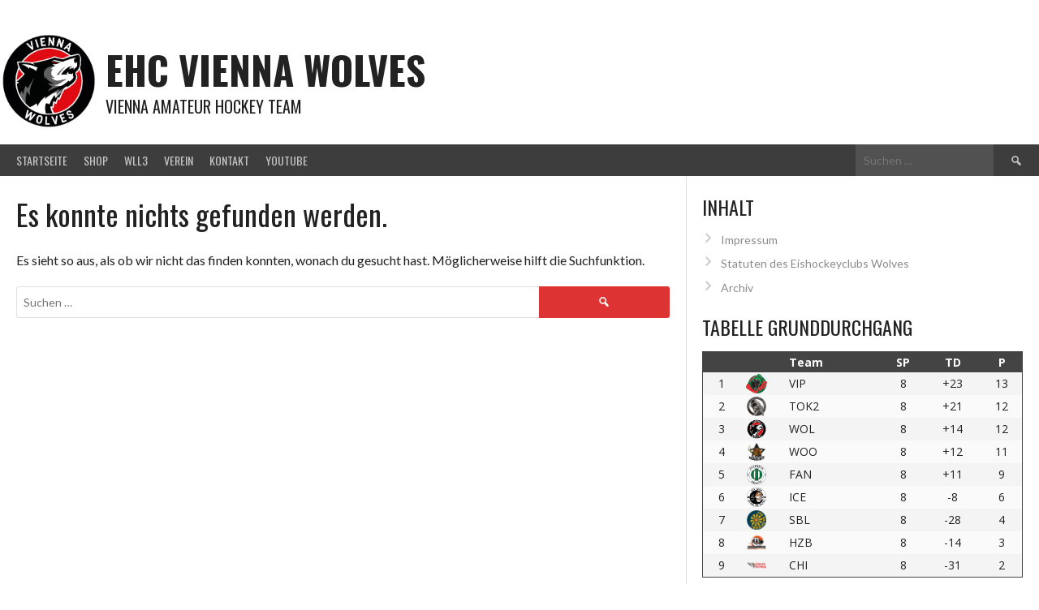

--- FILE ---
content_type: text/css; charset: UTF-8;charset=UTF-8
request_url: https://ehc-wolves.at/wp-admin/admin-ajax.php?action=easy-facebook-likebox-customizer-style&ver=6.6.1
body_size: 483
content:

.efbl_feed_wraper.efbl_skin_223 .efbl-grid-skin .efbl-row.e-outer {
	grid-template-columns: repeat(auto-fill, minmax(33.33%, 1fr));
}

		
.efbl_feed_wraper.efbl_skin_223 .efbl_feeds_holder.efbl_feeds_carousel .owl-nav {
	display: flex;
}

.efbl_feed_wraper.efbl_skin_223 .efbl_feeds_holder.efbl_feeds_carousel .owl-dots {
	display: block;
}

		
		
		.efbl_feed_wraper.efbl_skin_223 .efbl_load_more_holder a.efbl_load_more_btn span {
				background-color: #333;
					color: #fff;
	}
		
		.efbl_feed_wraper.efbl_skin_223 .efbl_load_more_holder a.efbl_load_more_btn:hover span {
				background-color: #5c5c5c;
					color: #fff;
	}
		
		.efbl_feed_wraper.efbl_skin_223 .efbl_header {
				background: transparent;
					color: #000;
					box-shadow: none;
					border-color: #ccc;
					border-style: none;
								border-bottom-width: 1px;
											padding-top: 10px;
					padding-bottom: 10px;
					padding-left: 10px;
					padding-right: 10px;
	}
		
.efbl_feed_wraper.efbl_skin_223 .efbl_header .efbl_header_inner_wrap .efbl_header_content .efbl_header_meta .efbl_header_title {
			font-size: 16px;
	}

.efbl_feed_wraper.efbl_skin_223 .efbl_header .efbl_header_inner_wrap .efbl_header_img img {
	border-radius: 50%;
}

.efbl_feed_wraper.efbl_skin_223 .efbl_header .efbl_header_inner_wrap .efbl_header_content .efbl_header_meta .efbl_cat,
.efbl_feed_wraper.efbl_skin_223 .efbl_header .efbl_header_inner_wrap .efbl_header_content .efbl_header_meta .efbl_followers {
			font-size: 16px;
	}

.efbl_feed_wraper.efbl_skin_223 .efbl_header .efbl_header_inner_wrap .efbl_header_content .efbl_bio {
			font-size: 14px;
	}

		.efbl_feed_wraper.efbl_skin_223 .efbl-story-wrapper,
.efbl_feed_wraper.efbl_skin_223 .efbl-story-wrapper .efbl-thumbnail-wrapper .efbl-thumbnail-col,
.efbl_feed_wraper.efbl_skin_223 .efbl-story-wrapper .efbl-post-footer {
			}

			.efbl_feed_wraper.efbl_skin_223 .efbl-story-wrapper {
	box-shadow: none;
}
	
.efbl_feed_wraper.efbl_skin_223 .efbl-story-wrapper .efbl-thumbnail-wrapper .efbl-thumbnail-col a img {
			}

.efbl_feed_wraper.efbl_skin_223 .efbl-story-wrapper,
.efbl_feed_wraper.efbl_skin_223 .efbl_feeds_carousel .efbl-story-wrapper .efbl-grid-wrapper {
				background-color: #fff;
																}

.efbl_feed_wraper.efbl_skin_223 .efbl-story-wrapper,
.efbl_feed_wraper.efbl_skin_223 .efbl-story-wrapper .efbl-feed-content > .efbl-d-flex .efbl-profile-title span,
.efbl_feed_wraper.efbl_skin_223 .efbl-story-wrapper .efbl-feed-content .description,
.efbl_feed_wraper.efbl_skin_223 .efbl-story-wrapper .efbl-feed-content .description a,
.efbl_feed_wraper.efbl_skin_223 .efbl-story-wrapper .efbl-feed-content .efbl_link_text,
.efbl_feed_wraper.efbl_skin_223 .efbl-story-wrapper .efbl-feed-content .efbl_link_text .efbl_title_link a {
				color: #000;
	}

.efbl_feed_wraper.efbl_skin_223 .efbl-story-wrapper .efbl-post-footer .efbl-reacted-item,
.efbl_feed_wraper.efbl_skin_223 .efbl-story-wrapper .efbl-post-footer .efbl-reacted-item .efbl_all_comments_wrap {
				color: #343a40;
	}

.efbl_feed_wraper.efbl_skin_223 .efbl-story-wrapper .efbl-overlay {
				color: #fff !important;
				}

.efbl_feed_wraper.efbl_skin_223 .efbl-story-wrapper .efbl-overlay .-story-wrapper .efbl-overlay .efbl_multimedia,
.efbl_feed_wraper.efbl_skin_223 .efbl-story-wrapper .efbl-overlay .icon-esf-video-camera {
				color: #fff !important;
	}

.efbl_feed_wraper.efbl_skin_223 .efbl-story-wrapper .efbl-post-footer .efbl-view-on-fb,
.efbl_feed_wraper.efbl_skin_223 .efbl-story-wrapper .efbl-post-footer .esf-share-wrapper .esf-share {
						}

.efbl_feed_wraper.efbl_skin_223 .efbl-story-wrapper .efbl-post-footer .efbl-view-on-fb:hover,
.efbl_feed_wraper.efbl_skin_223 .efbl-story-wrapper .efbl-post-footer .esf-share-wrapper .esf-share:hover {
						}

		
		.efbl_feed_popup_container .efbl-post-detail.efbl-popup-skin-223 .efbl-d-columns-wrapper {
		}
		
.efbl_feed_wraper.efbl_skin_224 .efbl-grid-skin .efbl-row.e-outer {
	grid-template-columns: repeat(auto-fill, minmax(33.33%, 1fr));
}

		
.efbl_feed_wraper.efbl_skin_224 .efbl_feeds_holder.efbl_feeds_carousel .owl-nav {
	display: flex;
}

.efbl_feed_wraper.efbl_skin_224 .efbl_feeds_holder.efbl_feeds_carousel .owl-dots {
	display: block;
}

		
		
		.efbl_feed_wraper.efbl_skin_224 .efbl_load_more_holder a.efbl_load_more_btn span {
				background-color: #333;
					color: #fff;
	}
		
		.efbl_feed_wraper.efbl_skin_224 .efbl_load_more_holder a.efbl_load_more_btn:hover span {
				background-color: #5c5c5c;
					color: #fff;
	}
		
		.efbl_feed_wraper.efbl_skin_224 .efbl_header {
				background: transparent;
					color: #000;
					box-shadow: none;
					border-color: #ccc;
					border-style: none;
								border-bottom-width: 1px;
											padding-top: 10px;
					padding-bottom: 10px;
					padding-left: 10px;
					padding-right: 10px;
	}
		
.efbl_feed_wraper.efbl_skin_224 .efbl_header .efbl_header_inner_wrap .efbl_header_content .efbl_header_meta .efbl_header_title {
			font-size: 16px;
	}

.efbl_feed_wraper.efbl_skin_224 .efbl_header .efbl_header_inner_wrap .efbl_header_img img {
	border-radius: 50%;
}

.efbl_feed_wraper.efbl_skin_224 .efbl_header .efbl_header_inner_wrap .efbl_header_content .efbl_header_meta .efbl_cat,
.efbl_feed_wraper.efbl_skin_224 .efbl_header .efbl_header_inner_wrap .efbl_header_content .efbl_header_meta .efbl_followers {
			font-size: 16px;
	}

.efbl_feed_wraper.efbl_skin_224 .efbl_header .efbl_header_inner_wrap .efbl_header_content .efbl_bio {
			font-size: 14px;
	}

		.efbl_feed_wraper.efbl_skin_224 .efbl-story-wrapper,
.efbl_feed_wraper.efbl_skin_224 .efbl-story-wrapper .efbl-thumbnail-wrapper .efbl-thumbnail-col,
.efbl_feed_wraper.efbl_skin_224 .efbl-story-wrapper .efbl-post-footer {
			}

			.efbl_feed_wraper.efbl_skin_224 .efbl-story-wrapper {
	box-shadow: none;
}
	
.efbl_feed_wraper.efbl_skin_224 .efbl-story-wrapper .efbl-thumbnail-wrapper .efbl-thumbnail-col a img {
			}

.efbl_feed_wraper.efbl_skin_224 .efbl-story-wrapper,
.efbl_feed_wraper.efbl_skin_224 .efbl_feeds_carousel .efbl-story-wrapper .efbl-grid-wrapper {
				background-color: #fff;
																}

.efbl_feed_wraper.efbl_skin_224 .efbl-story-wrapper,
.efbl_feed_wraper.efbl_skin_224 .efbl-story-wrapper .efbl-feed-content > .efbl-d-flex .efbl-profile-title span,
.efbl_feed_wraper.efbl_skin_224 .efbl-story-wrapper .efbl-feed-content .description,
.efbl_feed_wraper.efbl_skin_224 .efbl-story-wrapper .efbl-feed-content .description a,
.efbl_feed_wraper.efbl_skin_224 .efbl-story-wrapper .efbl-feed-content .efbl_link_text,
.efbl_feed_wraper.efbl_skin_224 .efbl-story-wrapper .efbl-feed-content .efbl_link_text .efbl_title_link a {
				color: #000;
	}

.efbl_feed_wraper.efbl_skin_224 .efbl-story-wrapper .efbl-post-footer .efbl-reacted-item,
.efbl_feed_wraper.efbl_skin_224 .efbl-story-wrapper .efbl-post-footer .efbl-reacted-item .efbl_all_comments_wrap {
				color: #343a40;
	}

.efbl_feed_wraper.efbl_skin_224 .efbl-story-wrapper .efbl-overlay {
				color: #fff !important;
				}

.efbl_feed_wraper.efbl_skin_224 .efbl-story-wrapper .efbl-overlay .-story-wrapper .efbl-overlay .efbl_multimedia,
.efbl_feed_wraper.efbl_skin_224 .efbl-story-wrapper .efbl-overlay .icon-esf-video-camera {
				color: #fff !important;
	}

.efbl_feed_wraper.efbl_skin_224 .efbl-story-wrapper .efbl-post-footer .efbl-view-on-fb,
.efbl_feed_wraper.efbl_skin_224 .efbl-story-wrapper .efbl-post-footer .esf-share-wrapper .esf-share {
						}

.efbl_feed_wraper.efbl_skin_224 .efbl-story-wrapper .efbl-post-footer .efbl-view-on-fb:hover,
.efbl_feed_wraper.efbl_skin_224 .efbl-story-wrapper .efbl-post-footer .esf-share-wrapper .esf-share:hover {
						}

		
		.efbl_feed_popup_container .efbl-post-detail.efbl-popup-skin-224 .efbl-d-columns-wrapper {
		}
		
.efbl_feed_wraper.efbl_skin_225 .efbl-grid-skin .efbl-row.e-outer {
	grid-template-columns: repeat(auto-fill, minmax(33.33%, 1fr));
}

		
.efbl_feed_wraper.efbl_skin_225 .efbl_feeds_holder.efbl_feeds_carousel .owl-nav {
	display: flex;
}

.efbl_feed_wraper.efbl_skin_225 .efbl_feeds_holder.efbl_feeds_carousel .owl-dots {
	display: block;
}

		
		
		.efbl_feed_wraper.efbl_skin_225 .efbl_load_more_holder a.efbl_load_more_btn span {
				background-color: #333;
					color: #fff;
	}
		
		.efbl_feed_wraper.efbl_skin_225 .efbl_load_more_holder a.efbl_load_more_btn:hover span {
				background-color: #5c5c5c;
					color: #fff;
	}
		
		.efbl_feed_wraper.efbl_skin_225 .efbl_header {
				background: transparent;
					color: #000;
					box-shadow: none;
					border-color: #ccc;
					border-style: none;
								border-bottom-width: 1px;
											padding-top: 10px;
					padding-bottom: 10px;
					padding-left: 10px;
					padding-right: 10px;
	}
		
.efbl_feed_wraper.efbl_skin_225 .efbl_header .efbl_header_inner_wrap .efbl_header_content .efbl_header_meta .efbl_header_title {
			font-size: 16px;
	}

.efbl_feed_wraper.efbl_skin_225 .efbl_header .efbl_header_inner_wrap .efbl_header_img img {
	border-radius: 50%;
}

.efbl_feed_wraper.efbl_skin_225 .efbl_header .efbl_header_inner_wrap .efbl_header_content .efbl_header_meta .efbl_cat,
.efbl_feed_wraper.efbl_skin_225 .efbl_header .efbl_header_inner_wrap .efbl_header_content .efbl_header_meta .efbl_followers {
			font-size: 16px;
	}

.efbl_feed_wraper.efbl_skin_225 .efbl_header .efbl_header_inner_wrap .efbl_header_content .efbl_bio {
			font-size: 14px;
	}

		.efbl_feed_wraper.efbl_skin_225 .efbl-story-wrapper,
.efbl_feed_wraper.efbl_skin_225 .efbl-story-wrapper .efbl-thumbnail-wrapper .efbl-thumbnail-col,
.efbl_feed_wraper.efbl_skin_225 .efbl-story-wrapper .efbl-post-footer {
			}

			.efbl_feed_wraper.efbl_skin_225 .efbl-story-wrapper {
	box-shadow: none;
}
	
.efbl_feed_wraper.efbl_skin_225 .efbl-story-wrapper .efbl-thumbnail-wrapper .efbl-thumbnail-col a img {
			}

.efbl_feed_wraper.efbl_skin_225 .efbl-story-wrapper,
.efbl_feed_wraper.efbl_skin_225 .efbl_feeds_carousel .efbl-story-wrapper .efbl-grid-wrapper {
				background-color: #fff;
																}

.efbl_feed_wraper.efbl_skin_225 .efbl-story-wrapper,
.efbl_feed_wraper.efbl_skin_225 .efbl-story-wrapper .efbl-feed-content > .efbl-d-flex .efbl-profile-title span,
.efbl_feed_wraper.efbl_skin_225 .efbl-story-wrapper .efbl-feed-content .description,
.efbl_feed_wraper.efbl_skin_225 .efbl-story-wrapper .efbl-feed-content .description a,
.efbl_feed_wraper.efbl_skin_225 .efbl-story-wrapper .efbl-feed-content .efbl_link_text,
.efbl_feed_wraper.efbl_skin_225 .efbl-story-wrapper .efbl-feed-content .efbl_link_text .efbl_title_link a {
				color: #000;
	}

.efbl_feed_wraper.efbl_skin_225 .efbl-story-wrapper .efbl-post-footer .efbl-reacted-item,
.efbl_feed_wraper.efbl_skin_225 .efbl-story-wrapper .efbl-post-footer .efbl-reacted-item .efbl_all_comments_wrap {
				color: #343a40;
	}

.efbl_feed_wraper.efbl_skin_225 .efbl-story-wrapper .efbl-overlay {
				color: #fff !important;
				}

.efbl_feed_wraper.efbl_skin_225 .efbl-story-wrapper .efbl-overlay .-story-wrapper .efbl-overlay .efbl_multimedia,
.efbl_feed_wraper.efbl_skin_225 .efbl-story-wrapper .efbl-overlay .icon-esf-video-camera {
				color: #fff !important;
	}

.efbl_feed_wraper.efbl_skin_225 .efbl-story-wrapper .efbl-post-footer .efbl-view-on-fb,
.efbl_feed_wraper.efbl_skin_225 .efbl-story-wrapper .efbl-post-footer .esf-share-wrapper .esf-share {
						}

.efbl_feed_wraper.efbl_skin_225 .efbl-story-wrapper .efbl-post-footer .efbl-view-on-fb:hover,
.efbl_feed_wraper.efbl_skin_225 .efbl-story-wrapper .efbl-post-footer .esf-share-wrapper .esf-share:hover {
						}

		
		.efbl_feed_popup_container .efbl-post-detail.efbl-popup-skin-225 .efbl-d-columns-wrapper {
		}
		
.efbl_feed_wraper.efbl_skin_549 .efbl-grid-skin .efbl-row.e-outer {
	grid-template-columns: repeat(auto-fill, minmax(33.33%, 1fr));
}

		
.efbl_feed_wraper.efbl_skin_549 .efbl_feeds_holder.efbl_feeds_carousel .owl-nav {
	display: flex;
}

.efbl_feed_wraper.efbl_skin_549 .efbl_feeds_holder.efbl_feeds_carousel .owl-dots {
	display: block;
}

		
		
		
		
		
.efbl_feed_wraper.efbl_skin_549 .efbl_header .efbl_header_inner_wrap .efbl_header_content .efbl_header_meta .efbl_header_title {
		}

.efbl_feed_wraper.efbl_skin_549 .efbl_header .efbl_header_inner_wrap .efbl_header_img img {
	border-radius: 0;
}

.efbl_feed_wraper.efbl_skin_549 .efbl_header .efbl_header_inner_wrap .efbl_header_content .efbl_header_meta .efbl_cat,
.efbl_feed_wraper.efbl_skin_549 .efbl_header .efbl_header_inner_wrap .efbl_header_content .efbl_header_meta .efbl_followers {
		}

.efbl_feed_wraper.efbl_skin_549 .efbl_header .efbl_header_inner_wrap .efbl_header_content .efbl_bio {
		}

		
		.efbl_feed_popup_container .efbl-post-detail.efbl-popup-skin-549 .efbl-d-columns-wrapper {
		}
		

--- FILE ---
content_type: text/javascript; charset=utf-8
request_url: https://api.hockeydata.net/data/ebel/Standings?callback=jQuery37109493980749872519_1769101125300&apiKey=1eed09bb51899a37cd292d13d01b79d4&lang=en&referer=ehc-wolves.at&timestamp=1769101125940&divisionId=20127&widgetWidths=%5B395.188%5D&_=1769101125301
body_size: 1728
content:
jQuery37109493980749872519_1769101125300({"statusId":1,"statusMsg":"Ok","data":{"rows":[{"id":35298,"tableRank":1,"tableRankImprovement":0,"teamLongname":"EHC Vienna Vipers","teamShortname":"VIP","gamesPlayed":0,"gamesWon":0,"gamesWonInOt":0,"gamesTied":0,"gamesLostInOt":0,"gamesLost":0,"goalsFor":0,"goalsAgainst":0,"goalDifference":"+0","points":2,"bonusPoints":2,"labels":[],"pointsPerGame":0.0,"goalsForPerGame":0.0,"goalDifferencePerGame":0.0,"gamesPlayedPercentage":0.0,"forfeitedGames":0},{"id":35321,"tableRank":2,"tableRankImprovement":0,"teamLongname":"Vienna University Totonka 2","teamShortname":"TOK2","gamesPlayed":0,"gamesWon":0,"gamesWonInOt":0,"gamesTied":0,"gamesLostInOt":0,"gamesLost":0,"goalsFor":0,"goalsAgainst":0,"goalDifference":"+0","points":1,"bonusPoints":1,"labels":[],"pointsPerGame":0.0,"goalsForPerGame":0.0,"goalDifferencePerGame":0.0,"gamesPlayedPercentage":0.0,"forfeitedGames":0},{"id":35317,"tableRank":3,"tableRankImprovement":0,"teamLongname":"EHC Vienna Wookies","teamShortname":"WOO","gamesPlayed":0,"gamesWon":0,"gamesWonInOt":0,"gamesTied":0,"gamesLostInOt":0,"gamesLost":0,"goalsFor":0,"goalsAgainst":0,"goalDifference":"+0","points":0,"bonusPoints":0,"labels":[],"pointsPerGame":0.0,"goalsForPerGame":0.0,"goalDifferencePerGame":0.0,"gamesPlayedPercentage":0.0,"forfeitedGames":0},{"id":35335,"tableRank":3,"tableRankImprovement":0,"teamLongname":"EHC Vienna Wolves","teamShortname":"WOL","gamesPlayed":0,"gamesWon":0,"gamesWonInOt":0,"gamesTied":0,"gamesLostInOt":0,"gamesLost":0,"goalsFor":0,"goalsAgainst":0,"goalDifference":"+0","points":0,"bonusPoints":0,"labels":[],"pointsPerGame":0.0,"goalsForPerGame":0.0,"goalDifferencePerGame":0.0,"gamesPlayedPercentage":0.0,"forfeitedGames":0}],"isUnOfficial":false,"divisionId":20127},"lastUpdate":{"formattedShort":"22.01.26 09:13","formattedLong":"22.January 2026 09:13","timestamp":1769069602299,"value":"2026-01-22 09:13"},"servedByServer":"los-apiserver-prod"});

--- FILE ---
content_type: text/javascript; charset=utf-8
request_url: https://api.hockeydata.net/data/ebel/Schedule?callback=jQuery37109493980749872519_1769101125302&apiKey=1eed09bb51899a37cd292d13d01b79d4&lang=en&referer=ehc-wolves.at&timestamp=1769101125941&divisionId=20127&widgetOptions=%7B%22noScorers%22%3Atrue%2C%22live%22%3Atrue%7D&widgetWidths=%5B395.188%5D&_=1769101125303
body_size: 241
content:
jQuery37109493980749872519_1769101125302({"statusId":1,"statusMsg":"Ok","data":{"rows":[],"divisionId":20127,"containsLiveGames":false,"tickets":[],"timestamp":{"formattedShort":"22.01.26 17:11","formattedLong":"22.January 2026 17:11","timestamp":1769098317539,"value":"2026-01-22 17:11"}},"lastUpdate":{"formattedShort":"22.01.26 17:11","formattedLong":"22.January 2026 17:11","timestamp":1769098317539,"value":"2026-01-22 17:11"},"servedByServer":"los-apiserver-prod"});

--- FILE ---
content_type: text/javascript; charset=utf-8
request_url: https://api.hockeydata.net/data/ebel/Schedule?callback=jQuery37109493980749872519_1769101125302&apiKey=1eed09bb51899a37cd292d13d01b79d4&lang=en&referer=ehc-wolves.at&timestamp=1769101127837&widgetOptions=%7B%22live%22%3Afalse%2C%22semantic%22%3Atrue%2C%22noScorers%22%3Atrue%7D&divisionId=20127&widgetWidths=%5B395.188%5D&_=1769101125304
body_size: 12379
content:
jQuery37109493980749872519_1769101125302({"statusId":1,"statusMsg":"Ok","data":{"rows":[{"id":"bcde8c95-49f5-4a8e-b480-029957d74d44","divisionId":20127,"divisionName":"Jakumi Wiener Liga 3 / Top 4","scheduledDate":{"sortValue":1769458500000,"value":"26.01.2026","shortValue":"26.01.","longValue":"26. January 2026"},"scheduledGameStart":"2026-01-26T21:15:00","scheduledTime":"21:15","gameName":"39","gameDay":null,"gameRound":2,"location":{"id":179,"longname":"Wiener Stadthalle C","shortname":"WR Halle C","address":"{\"headline1\":\"Vogelweidplatz\",\"headline2\":\"\",\"headline3\":\"\",\"street1\":\"14\",\"street2\":\"\",\"zipcode\":\"1150\",\"city\":\"Wien\",\"region\":\"\",\"country\":\"AUT\"}"},"gameUtcTimestamp":1769458500000,"awayTeamId":35298,"awayTeamLongName":"EHC Vienna Vipers","awayTeamShortName":"VIP","awayTeamFlavourname":"EHC Vienna Vipers","awayTeamSuffixname":"","awayTeamLogoUrl":"https://api.hockeydata.net//img/icehockey/ebel/team-logos/35298.png","homeTeamId":35317,"homeTeamLongName":"EHC Vienna Wookies","homeTeamShortName":"WOO","homeTeamFlavourname":"EHC Vienna Wookies","homeTeamSuffixname":"","homeTeamLogoUrl":"https://api.hockeydata.net//img/icehockey/ebel/team-logos/35317.png","homeTeamScore":0,"awayTeamScore":0,"gameStatus":0,"extendedStatus":null,"infotext":"","firstFuture":true,"dateIsToBeDetermined":false,"timeIsToBeDetermined":false,"isOvertime":false,"isShootOut":false,"liveTime":0,"liveTimeString":null,"liveTimeGamePhase":"PERIOD 1","broadcasters":null,"liveTimePeriodBar":null,"gameHasEnded":false,"labels":[],"periodResults":"(0:0,0:0,0:0)","periodResults1":"0:0","periodResults2":"0:0","periodResults3":"0:0","periodResultsOT":"","periodResultsSO":"","homeScorers":{"rows":[]},"awayScorers":{"rows":[]},"youTubeLink":null,"seriesStandings":null,"lastChangeOfGameSetup":1768769173017,"assignedPlayerIds":null,"assignedDivisionIds":[19443,20127],"leagueId":261,"leagueName":"WEHV (ÖEHV)","streams":[],"additionalGameFields":{"scorekeeperTeam":null,"referee1Team":null,"referee2Team":null},"seasonPhase":[],"currentSeason":"","dateTimeGroup":2},{"id":"c23c6f60-1307-417f-92ba-64f48ce79c1e","divisionId":20127,"divisionName":"Jakumi Wiener Liga 3 / Top 4","scheduledDate":{"sortValue":1769533500000,"value":"27.01.2026","shortValue":"27.01.","longValue":"27. January 2026"},"scheduledGameStart":"2026-01-27T18:05:00","scheduledTime":"18:05","gameName":"40","gameDay":null,"gameRound":2,"location":{"id":25,"longname":"Eisring Süd (Wien)","shortname":"ERS","address":"{\"headline1\":\"Eisring Süd\",\"headline2\":\"\",\"headline3\":\"\",\"street1\":\"Windtenstraße 2\",\"street2\":\"\",\"zipcode\":\"1100\",\"city\":\"Wien\",\"region\":\"W\",\"country\":\"AUT\"}"},"gameUtcTimestamp":1769533500000,"awayTeamId":35321,"awayTeamLongName":"Vienna University Totonka 2","awayTeamShortName":"TOK2","awayTeamFlavourname":"Vienna University Totonka 2","awayTeamSuffixname":"","awayTeamLogoUrl":"https://api.hockeydata.net//img/icehockey/ebel/team-logos/35321.png","homeTeamId":35335,"homeTeamLongName":"EHC Vienna Wolves","homeTeamShortName":"WOL","homeTeamFlavourname":"EHC Vienna Wolves","homeTeamSuffixname":null,"homeTeamLogoUrl":"https://api.hockeydata.net//img/icehockey/ebel/team-logos/35335.png","homeTeamScore":0,"awayTeamScore":0,"gameStatus":0,"extendedStatus":null,"infotext":"","firstFuture":false,"dateIsToBeDetermined":false,"timeIsToBeDetermined":false,"isOvertime":false,"isShootOut":false,"liveTime":0,"liveTimeString":null,"liveTimeGamePhase":"PERIOD 1","broadcasters":null,"liveTimePeriodBar":null,"gameHasEnded":false,"labels":[],"periodResults":"(0:0,0:0,0:0)","periodResults1":"0:0","periodResults2":"0:0","periodResults3":"0:0","periodResultsOT":"","periodResultsSO":"","homeScorers":{"rows":[]},"awayScorers":{"rows":[]},"youTubeLink":null,"seriesStandings":null,"lastChangeOfGameSetup":1768769214515,"assignedPlayerIds":null,"assignedDivisionIds":[19443,20127],"leagueId":261,"leagueName":"WEHV (ÖEHV)","streams":[],"additionalGameFields":{"scorekeeperTeam":null,"referee1Team":null,"referee2Team":null},"seasonPhase":[],"currentSeason":"","dateTimeGroup":2},{"id":"09e3dfd6-a65b-4d44-b807-dd8c5ecad967","divisionId":20127,"divisionName":"Jakumi Wiener Liga 3 / Top 4","scheduledDate":{"sortValue":1770668100000,"value":"09.02.2026","shortValue":"09.02.","longValue":"09. February 2026"},"scheduledGameStart":"2026-02-09T21:15:00","scheduledTime":"21:15","gameName":"43","gameDay":null,"gameRound":2,"location":{"id":179,"longname":"Wiener Stadthalle C","shortname":"WR Halle C","address":"{\"headline1\":\"Vogelweidplatz\",\"headline2\":\"\",\"headline3\":\"\",\"street1\":\"14\",\"street2\":\"\",\"zipcode\":\"1150\",\"city\":\"Wien\",\"region\":\"\",\"country\":\"AUT\"}"},"gameUtcTimestamp":1770668100000,"awayTeamId":35335,"awayTeamLongName":"EHC Vienna Wolves","awayTeamShortName":"WOL","awayTeamFlavourname":"EHC Vienna Wolves","awayTeamSuffixname":null,"awayTeamLogoUrl":"https://api.hockeydata.net//img/icehockey/ebel/team-logos/35335.png","homeTeamId":35317,"homeTeamLongName":"EHC Vienna Wookies","homeTeamShortName":"WOO","homeTeamFlavourname":"EHC Vienna Wookies","homeTeamSuffixname":"","homeTeamLogoUrl":"https://api.hockeydata.net//img/icehockey/ebel/team-logos/35317.png","homeTeamScore":0,"awayTeamScore":0,"gameStatus":0,"extendedStatus":null,"infotext":"","firstFuture":false,"dateIsToBeDetermined":false,"timeIsToBeDetermined":false,"isOvertime":false,"isShootOut":false,"liveTime":0,"liveTimeString":null,"liveTimeGamePhase":"PERIOD 1","broadcasters":null,"liveTimePeriodBar":null,"gameHasEnded":false,"labels":[],"periodResults":"(0:0,0:0,0:0)","periodResults1":"0:0","periodResults2":"0:0","periodResults3":"0:0","periodResultsOT":"","periodResultsSO":"","homeScorers":{"rows":[]},"awayScorers":{"rows":[]},"youTubeLink":null,"seriesStandings":null,"lastChangeOfGameSetup":1768769261031,"assignedPlayerIds":null,"assignedDivisionIds":[19443,20127],"leagueId":261,"leagueName":"WEHV (ÖEHV)","streams":[],"additionalGameFields":{"scorekeeperTeam":null,"referee1Team":null,"referee2Team":null},"seasonPhase":[],"currentSeason":"","dateTimeGroup":2},{"id":"be801d2c-18c5-41b1-a87e-bc1656c025e4","divisionId":20127,"divisionName":"Jakumi Wiener Liga 3 / Top 4","scheduledDate":{"sortValue":1770921300000,"value":"12.02.2026","shortValue":"12.02.","longValue":"12. February 2026"},"scheduledGameStart":"2026-02-12T19:35:00","scheduledTime":"19:35","gameName":"45","gameDay":null,"gameRound":2,"location":{"id":25,"longname":"Eisring Süd (Wien)","shortname":"ERS","address":"{\"headline1\":\"Eisring Süd\",\"headline2\":\"\",\"headline3\":\"\",\"street1\":\"Windtenstraße 2\",\"street2\":\"\",\"zipcode\":\"1100\",\"city\":\"Wien\",\"region\":\"W\",\"country\":\"AUT\"}"},"gameUtcTimestamp":1770921300000,"awayTeamId":35298,"awayTeamLongName":"EHC Vienna Vipers","awayTeamShortName":"VIP","awayTeamFlavourname":"EHC Vienna Vipers","awayTeamSuffixname":"","awayTeamLogoUrl":"https://api.hockeydata.net//img/icehockey/ebel/team-logos/35298.png","homeTeamId":35321,"homeTeamLongName":"Vienna University Totonka 2","homeTeamShortName":"TOK2","homeTeamFlavourname":"Vienna University Totonka 2","homeTeamSuffixname":"","homeTeamLogoUrl":"https://api.hockeydata.net//img/icehockey/ebel/team-logos/35321.png","homeTeamScore":0,"awayTeamScore":0,"gameStatus":0,"extendedStatus":null,"infotext":"","firstFuture":false,"dateIsToBeDetermined":false,"timeIsToBeDetermined":false,"isOvertime":false,"isShootOut":false,"liveTime":0,"liveTimeString":null,"liveTimeGamePhase":"PERIOD 1","broadcasters":null,"liveTimePeriodBar":null,"gameHasEnded":false,"labels":[],"periodResults":"(0:0,0:0,0:0)","periodResults1":"0:0","periodResults2":"0:0","periodResults3":"0:0","periodResultsOT":"","periodResultsSO":"","homeScorers":{"rows":[]},"awayScorers":{"rows":[]},"youTubeLink":null,"seriesStandings":null,"lastChangeOfGameSetup":1768769296274,"assignedPlayerIds":null,"assignedDivisionIds":[19443,20127],"leagueId":261,"leagueName":"WEHV (ÖEHV)","streams":[],"additionalGameFields":{"scorekeeperTeam":null,"referee1Team":null,"referee2Team":null},"seasonPhase":[],"currentSeason":"","dateTimeGroup":2},{"id":"c8110c8b-c281-4312-a19e-c1a59850187a","divisionId":20127,"divisionName":"Jakumi Wiener Liga 3 / Top 4","scheduledDate":{"sortValue":1771791300000,"value":"22.02.2026","shortValue":"22.02.","longValue":"22. February 2026"},"scheduledGameStart":"2026-02-22T21:15:00","scheduledTime":"21:15","gameName":"50","gameDay":null,"gameRound":2,"location":{"id":25,"longname":"Eisring Süd (Wien)","shortname":"ERS","address":"{\"headline1\":\"Eisring Süd\",\"headline2\":\"\",\"headline3\":\"\",\"street1\":\"Windtenstraße 2\",\"street2\":\"\",\"zipcode\":\"1100\",\"city\":\"Wien\",\"region\":\"W\",\"country\":\"AUT\"}"},"gameUtcTimestamp":1771791300000,"awayTeamId":35335,"awayTeamLongName":"EHC Vienna Wolves","awayTeamShortName":"WOL","awayTeamFlavourname":"EHC Vienna Wolves","awayTeamSuffixname":null,"awayTeamLogoUrl":"https://api.hockeydata.net//img/icehockey/ebel/team-logos/35335.png","homeTeamId":35298,"homeTeamLongName":"EHC Vienna Vipers","homeTeamShortName":"VIP","homeTeamFlavourname":"EHC Vienna Vipers","homeTeamSuffixname":"","homeTeamLogoUrl":"https://api.hockeydata.net//img/icehockey/ebel/team-logos/35298.png","homeTeamScore":0,"awayTeamScore":0,"gameStatus":0,"extendedStatus":null,"infotext":"","firstFuture":false,"dateIsToBeDetermined":false,"timeIsToBeDetermined":false,"isOvertime":false,"isShootOut":false,"liveTime":0,"liveTimeString":null,"liveTimeGamePhase":"PERIOD 1","broadcasters":null,"liveTimePeriodBar":null,"gameHasEnded":false,"labels":[],"periodResults":"(0:0,0:0,0:0)","periodResults1":"0:0","periodResults2":"0:0","periodResults3":"0:0","periodResultsOT":"","periodResultsSO":"","homeScorers":{"rows":[]},"awayScorers":{"rows":[]},"youTubeLink":null,"seriesStandings":null,"lastChangeOfGameSetup":1768769331656,"assignedPlayerIds":null,"assignedDivisionIds":[19443,20127],"leagueId":261,"leagueName":"WEHV (ÖEHV)","streams":[],"additionalGameFields":{"scorekeeperTeam":null,"referee1Team":null,"referee2Team":null},"seasonPhase":[],"currentSeason":"","dateTimeGroup":2},{"id":"59f3ad03-221f-4a41-b1fc-f18438c41490","divisionId":20127,"divisionName":"Jakumi Wiener Liga 3 / Top 4","scheduledDate":{"sortValue":1772130900000,"value":"26.02.2026","shortValue":"26.02.","longValue":"26. February 2026"},"scheduledGameStart":"2026-02-26T19:35:00","scheduledTime":"19:35","gameName":"52","gameDay":null,"gameRound":2,"location":{"id":25,"longname":"Eisring Süd (Wien)","shortname":"ERS","address":"{\"headline1\":\"Eisring Süd\",\"headline2\":\"\",\"headline3\":\"\",\"street1\":\"Windtenstraße 2\",\"street2\":\"\",\"zipcode\":\"1100\",\"city\":\"Wien\",\"region\":\"W\",\"country\":\"AUT\"}"},"gameUtcTimestamp":1772130900000,"awayTeamId":35317,"awayTeamLongName":"EHC Vienna Wookies","awayTeamShortName":"WOO","awayTeamFlavourname":"EHC Vienna Wookies","awayTeamSuffixname":"","awayTeamLogoUrl":"https://api.hockeydata.net//img/icehockey/ebel/team-logos/35317.png","homeTeamId":35321,"homeTeamLongName":"Vienna University Totonka 2","homeTeamShortName":"TOK2","homeTeamFlavourname":"Vienna University Totonka 2","homeTeamSuffixname":"","homeTeamLogoUrl":"https://api.hockeydata.net//img/icehockey/ebel/team-logos/35321.png","homeTeamScore":0,"awayTeamScore":0,"gameStatus":0,"extendedStatus":null,"infotext":"","firstFuture":false,"dateIsToBeDetermined":false,"timeIsToBeDetermined":false,"isOvertime":false,"isShootOut":false,"liveTime":0,"liveTimeString":null,"liveTimeGamePhase":"PERIOD 1","broadcasters":null,"liveTimePeriodBar":null,"gameHasEnded":false,"labels":[],"periodResults":"(0:0,0:0,0:0)","periodResults1":"0:0","periodResults2":"0:0","periodResults3":"0:0","periodResultsOT":"","periodResultsSO":"","homeScorers":{"rows":[]},"awayScorers":{"rows":[]},"youTubeLink":null,"seriesStandings":null,"lastChangeOfGameSetup":1768769370389,"assignedPlayerIds":null,"assignedDivisionIds":[19443,20127],"leagueId":261,"leagueName":"WEHV (ÖEHV)","streams":[],"additionalGameFields":{"scorekeeperTeam":null,"referee1Team":null,"referee2Team":null},"seasonPhase":[],"currentSeason":"","dateTimeGroup":2}],"divisionId":20127,"containsLiveGames":false,"tickets":[],"timestamp":{"formattedShort":"22.01.26 17:11","formattedLong":"22.January 2026 17:11","timestamp":1769098317539,"value":"2026-01-22 17:11"}},"lastUpdate":{"formattedShort":"22.01.26 17:11","formattedLong":"22.January 2026 17:11","timestamp":1769098317539,"value":"2026-01-22 17:11"},"servedByServer":"los-apiserver-prod"});

--- FILE ---
content_type: text/javascript; charset=utf-8
request_url: https://api.hockeydata.net/data/ebel/Standings?callback=jQuery37109493980749872519_1769101125298&apiKey=1eed09bb51899a37cd292d13d01b79d4&lang=en&referer=ehc-wolves.at&timestamp=1769101125937&divisionId=19448&widgetWidths=%5B395.188%5D&_=1769101125299
body_size: 3927
content:
jQuery37109493980749872519_1769101125298({"statusId":1,"statusMsg":"Ok","data":{"rows":[{"id":35298,"tableRank":1,"tableRankImprovement":0,"teamLongname":"EHC Vienna Vipers","teamShortname":"VIP","gamesPlayed":8,"gamesWon":5,"gamesWonInOt":0,"gamesTied":3,"gamesLostInOt":0,"gamesLost":0,"goalsFor":46,"goalsAgainst":23,"goalDifference":"+23","points":13,"bonusPoints":0,"labels":[],"pointsPerGame":1.625,"goalsForPerGame":5.75,"goalDifferencePerGame":2.875,"gamesPlayedPercentage":100.0,"forfeitedGames":0},{"id":35321,"tableRank":2,"tableRankImprovement":0,"teamLongname":"Vienna University Totonka 2","teamShortname":"TOK2","gamesPlayed":8,"gamesWon":6,"gamesWonInOt":0,"gamesTied":0,"gamesLostInOt":0,"gamesLost":2,"goalsFor":37,"goalsAgainst":16,"goalDifference":"+21","points":12,"bonusPoints":0,"labels":[],"pointsPerGame":1.5,"goalsForPerGame":4.625,"goalDifferencePerGame":2.625,"gamesPlayedPercentage":100.0,"forfeitedGames":0},{"id":35335,"tableRank":3,"tableRankImprovement":0,"teamLongname":"EHC Vienna Wolves","teamShortname":"WOL","gamesPlayed":8,"gamesWon":6,"gamesWonInOt":0,"gamesTied":0,"gamesLostInOt":0,"gamesLost":2,"goalsFor":40,"goalsAgainst":26,"goalDifference":"+14","points":12,"bonusPoints":0,"labels":[],"pointsPerGame":1.5,"goalsForPerGame":5.0,"goalDifferencePerGame":1.75,"gamesPlayedPercentage":100.0,"forfeitedGames":0},{"id":35317,"tableRank":4,"tableRankImprovement":0,"teamLongname":"EHC Vienna Wookies","teamShortname":"WOO","gamesPlayed":8,"gamesWon":5,"gamesWonInOt":0,"gamesTied":1,"gamesLostInOt":0,"gamesLost":2,"goalsFor":31,"goalsAgainst":19,"goalDifference":"+12","points":11,"bonusPoints":0,"labels":[],"pointsPerGame":1.375,"goalsForPerGame":3.875,"goalDifferencePerGame":1.5,"gamesPlayedPercentage":100.0,"forfeitedGames":0},{"id":65456,"tableRank":5,"tableRankImprovement":0,"teamLongname":"EH Fanatik","teamShortname":"FAN","gamesPlayed":8,"gamesWon":4,"gamesWonInOt":0,"gamesTied":1,"gamesLostInOt":0,"gamesLost":3,"goalsFor":39,"goalsAgainst":28,"goalDifference":"+11","points":9,"bonusPoints":0,"labels":[],"pointsPerGame":1.125,"goalsForPerGame":4.875,"goalDifferencePerGame":1.375,"gamesPlayedPercentage":100.0,"forfeitedGames":0},{"id":35316,"tableRank":6,"tableRankImprovement":0,"teamLongname":"PSV Wien-Vienna Icetigers","teamShortname":"ICE","gamesPlayed":8,"gamesWon":2,"gamesWonInOt":0,"gamesTied":2,"gamesLostInOt":0,"gamesLost":4,"goalsFor":26,"goalsAgainst":34,"goalDifference":"-8","points":6,"bonusPoints":0,"labels":[],"pointsPerGame":0.75,"goalsForPerGame":3.25,"goalDifferencePerGame":-1.0,"gamesPlayedPercentage":100.0,"forfeitedGames":0},{"id":35336,"tableRank":7,"tableRankImprovement":0,"teamLongname":"EHV SunBLOCKERs","teamShortname":"SBL","gamesPlayed":8,"gamesWon":2,"gamesWonInOt":0,"gamesTied":0,"gamesLostInOt":0,"gamesLost":6,"goalsFor":21,"goalsAgainst":49,"goalDifference":"-28","points":4,"bonusPoints":0,"labels":[],"pointsPerGame":0.5,"goalsForPerGame":2.625,"goalDifferencePerGame":-3.5,"gamesPlayedPercentage":100.0,"forfeitedGames":0},{"id":35330,"tableRank":8,"tableRankImprovement":0,"teamLongname":"Wiener Heizbären Hockey Club","teamShortname":"HZB","gamesPlayed":8,"gamesWon":1,"gamesWonInOt":0,"gamesTied":1,"gamesLostInOt":0,"gamesLost":6,"goalsFor":23,"goalsAgainst":37,"goalDifference":"-14","points":3,"bonusPoints":0,"labels":[],"pointsPerGame":0.375,"goalsForPerGame":2.875,"goalDifferencePerGame":-1.75,"gamesPlayedPercentage":100.0,"forfeitedGames":0},{"id":35300,"tableRank":9,"tableRankImprovement":0,"teamLongname":"Chiefs","teamShortname":"CHI","gamesPlayed":8,"gamesWon":0,"gamesWonInOt":0,"gamesTied":2,"gamesLostInOt":0,"gamesLost":6,"goalsFor":18,"goalsAgainst":49,"goalDifference":"-31","points":2,"bonusPoints":0,"labels":[],"pointsPerGame":0.25,"goalsForPerGame":2.25,"goalDifferencePerGame":-3.875,"gamesPlayedPercentage":100.0,"forfeitedGames":0}],"isUnOfficial":false,"divisionId":19448},"lastUpdate":{"formattedShort":"22.01.26 09:26","formattedLong":"22.January 2026 09:26","timestamp":1769070373575,"value":"2026-01-22 09:26"},"servedByServer":"los-apiserver-prod"});